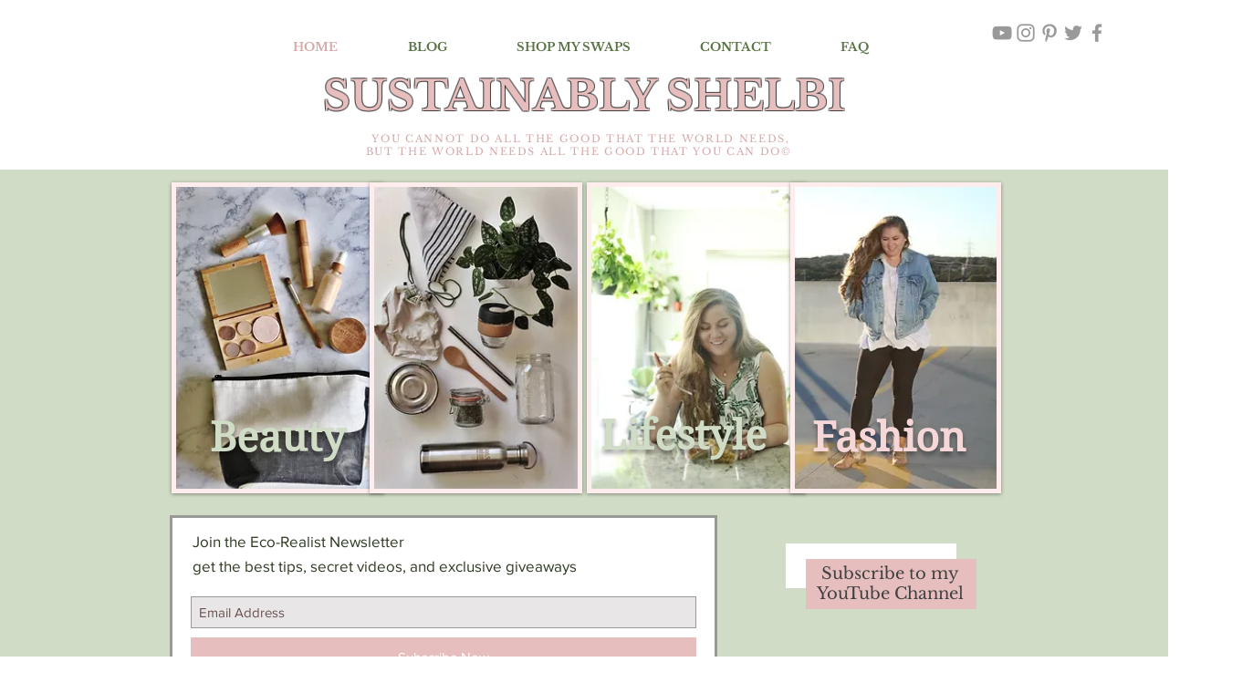

--- FILE ---
content_type: text/html; charset=utf-8
request_url: https://accounts.google.com/o/oauth2/postmessageRelay?parent=https%3A%2F%2Fstatic.parastorage.com&jsh=m%3B%2F_%2Fscs%2Fabc-static%2F_%2Fjs%2Fk%3Dgapi.lb.en.W5qDlPExdtA.O%2Fd%3D1%2Frs%3DAHpOoo8JInlRP_yLzwScb00AozrrUS6gJg%2Fm%3D__features__
body_size: 162
content:
<!DOCTYPE html><html><head><title></title><meta http-equiv="content-type" content="text/html; charset=utf-8"><meta http-equiv="X-UA-Compatible" content="IE=edge"><meta name="viewport" content="width=device-width, initial-scale=1, minimum-scale=1, maximum-scale=1, user-scalable=0"><script src='https://ssl.gstatic.com/accounts/o/2580342461-postmessagerelay.js' nonce="dUkUKPVt598eY1mzmB6FUw"></script></head><body><script type="text/javascript" src="https://apis.google.com/js/rpc:shindig_random.js?onload=init" nonce="dUkUKPVt598eY1mzmB6FUw"></script></body></html>

--- FILE ---
content_type: text/css; charset=utf-8
request_url: https://www.shelbizleee.com/_serverless/pro-gallery-native-layout-fixer/layoutCssNative?id=comp-mbv9hnbc_r_comp-lp9pu1jk&items=97632_218_218%7C40647_218_218%7C101561_218_218%7C40558_218_218%7C101208_218_218%7C100977_218_218%7C40410_218_218%7C101395_218_218%7C101010_218_218%7C40445_218_218%7C101092_218_218%7C40489_218_218%7C100870_218_218%7C39204_218_218%7C40726_218_218%7C98724_218_218%7C101037_218_218%7C100889_218_218%7C101098_218_218%7C100802_218_218&container=887_1280_300_720&options=controllers_layoutParams_structure_galleryRatio_method:%22MANUAL%22%7Ccontrollers_layoutParams_structure_galleryRatio_value:3%7ClayoutParams_structure_galleryLayout:2%7ClayoutParams_structure_scrollDirection:%22HORIZONTAL%22%7Ccontrollers_layoutParams_structure_imageWidth_method:%22FIXED%22%7Ccontrollers_layoutParams_structure_numberOfDisplayedItems:3%7ClayoutParams_structure_layoutOrientation:%22HORIZONTAL%22%7ClayoutParams_structure_itemSpacing:12%7ClayoutParams_structure_numberOfGridRows:1%7ClayoutParams_structure_numberOfColumns:3%7ClayoutParams_groups_density:0.3%7ClayoutParams_targetItemSize_value:21%7ClayoutParams_crop_method:%22FILL%22%7ClayoutParams_crop_ratios:1%7ClayoutParams_structure_responsiveMode:%22SET_ITEMS_PER_ROW%22%7ClayoutParams_thumbnails_alignment:%22BOTTOM%22%7ClayoutParams_thumbnails_size:120%7ClayoutParams_thumbnails_spacing:4%7Ccontrollers_layoutParams_thumbnails_marginToGallery:4%7ClayoutParams_navigationArrows_enable:true%7ClayoutParams_navigationArrows_size:50%7ClayoutParams_navigationArrows_position:%22ON_GALLERY%22%7ClayoutParams_navigationArrows_container_type:%22BOX%22%7ClayoutParams_navigationArrows_mouseCursorContainerMaxWidth:%22100%25%22%7ClayoutParams_navigationArrows_verticalAlignment:%22ITEM_CENTER%22%7ClayoutParams_navigationArrows_padding:32%7Ccontrollers_layoutParams_external_info_placement:%22BELOW%22%7Ccontrollers_layoutParams_external_info_SocialButtonsHorizontalAlignment:%22LEFT%22%7Ccontrollers_layoutParams_internal_info_SocialButtonsHorizontalAlignment:%22LEFT%22%7ClayoutParams_info_placement:%22OVERLAY%22%7Ccontrollers_layoutParams_info_allowTitle:true%7Ccontrollers_layoutParams_info_allowDescription:true%7Ccontrollers_layoutParams_info_allowTitleAndDescription:%22,controllers_layoutParams_info_allowTitle,controllers_layoutParams_info_allowDescription%22%7Ccontrollers_layoutParams_info_verticalPadding:0%7Ccontrollers_layoutParams_info_horizontalPadding:0%7Ccontrollers_layoutParams_info_verticalAlignment:%22CENTER%22%7Ccontrollers_layoutParams_info_horizontalAlignment:%22CENTER%22%7ClayoutParams_info_sizeUnits:%22PIXEL%22%7ClayoutParams_info_height:0%7Ccontrollers_layoutParams_info_width_pixel:200%7Ccontrollers_layoutParams_info_width_percent:50%7Ccontrollers_layoutParams_info_newInfo_external_enabled:true%7Ccontrollers_layoutParams_infoElementOptions_external_order:%22top,Title,Description,middle,bottom%22%7Ccontrollers_layoutParams_infoElementOptions_internal_order:%22top,Title,Description,middle,bottom%22%7Ccontrollers_layoutParams_infoElementOptions_external_enabled:%22%22%7Ccontrollers_layoutParams_infoElementOptions_internal_enabled:%22%22%7Ccontrollers_layoutParams_external_info_CustomButtonCustomButtonText:%22Click%20here%22%7Ccontrollers_layoutParams_internal_info_CustomButtonHorizontalAlignment:%22CENTER%22%7Ccontrollers_layoutParams_internal_info_CustomButtonCustomButtonText:%22Click%20here%22%7Ccontrollers_layoutParams_external_info_CustomButtonHorizontalAlignment:%22CENTER%22%7ClayoutParams_info_width:200%7ClayoutParams_structure_galleryRatio_value:0%7ClayoutParams_thumbnails_marginToGallery:4%7ClayoutParams_crop_enable:false%7ClayoutParams_targetItemSize_unit:%22SMART%22
body_size: 207
content:
#pro-gallery-comp-mbv9hnbc_r_comp-lp9pu1jk .pro-gallery-parent-container{ width: 1280px !important; height: 300px !important; } #pro-gallery-comp-mbv9hnbc_r_comp-lp9pu1jk [data-hook="item-container"][data-idx="0"].gallery-item-container{display: block !important;height: 300px !important;left: 0px !important;opacity: 1 !important;right: auto !important;top: 0px !important;transition: opacity .2s ease !important;width: 300px !important;} #pro-gallery-comp-mbv9hnbc_r_comp-lp9pu1jk [data-hook="item-container"][data-idx="0"] .gallery-item-wrapper{width: 300px !important;height: 300px !important;margin: 0 !important;} #pro-gallery-comp-mbv9hnbc_r_comp-lp9pu1jk [data-hook="item-container"][data-idx="0"] .gallery-item-content{width: 300px !important;height: 300px !important;margin: 0px 0px !important;opacity: 1 !important;} #pro-gallery-comp-mbv9hnbc_r_comp-lp9pu1jk [data-hook="item-container"][data-idx="0"] .gallery-item-hover{width: 300px !important;height: 300px !important;opacity: 1 !important;} #pro-gallery-comp-mbv9hnbc_r_comp-lp9pu1jk [data-hook="item-container"][data-idx="0"] .item-hover-flex-container{width: 300px !important;height: 300px !important;margin: 0px 0px !important;opacity: 1 !important;} #pro-gallery-comp-mbv9hnbc_r_comp-lp9pu1jk [data-hook="item-container"][data-idx="0"] .gallery-item-wrapper img:not(.magnified-item-preload){width: 100% !important;height: 100% !important;opacity: 1 !important;} #pro-gallery-comp-mbv9hnbc_r_comp-lp9pu1jk [data-hook="item-container"][data-idx="1"].gallery-item-container{display: block !important;height: 300px !important;left: 312px !important;opacity: 1 !important;right: auto !important;top: 0px !important;transition: opacity .2s ease !important;width: 300px !important;} #pro-gallery-comp-mbv9hnbc_r_comp-lp9pu1jk [data-hook="item-container"][data-idx="1"] .gallery-item-wrapper{width: 300px !important;height: 300px !important;margin: 0 !important;} #pro-gallery-comp-mbv9hnbc_r_comp-lp9pu1jk [data-hook="item-container"][data-idx="1"] .gallery-item-content{width: 300px !important;height: 300px !important;margin: 0px 0px !important;opacity: 1 !important;} #pro-gallery-comp-mbv9hnbc_r_comp-lp9pu1jk [data-hook="item-container"][data-idx="1"] .gallery-item-hover{width: 300px !important;height: 300px !important;opacity: 1 !important;} #pro-gallery-comp-mbv9hnbc_r_comp-lp9pu1jk [data-hook="item-container"][data-idx="1"] .item-hover-flex-container{width: 300px !important;height: 300px !important;margin: 0px 0px !important;opacity: 1 !important;} #pro-gallery-comp-mbv9hnbc_r_comp-lp9pu1jk [data-hook="item-container"][data-idx="1"] .gallery-item-wrapper img:not(.magnified-item-preload){width: 100% !important;height: 100% !important;opacity: 1 !important;} #pro-gallery-comp-mbv9hnbc_r_comp-lp9pu1jk [data-hook="item-container"][data-idx="2"].gallery-item-container{display: block !important;height: 300px !important;left: 624px !important;opacity: 1 !important;right: auto !important;top: 0px !important;transition: opacity .2s ease !important;width: 300px !important;} #pro-gallery-comp-mbv9hnbc_r_comp-lp9pu1jk [data-hook="item-container"][data-idx="2"] .gallery-item-wrapper{width: 300px !important;height: 300px !important;margin: 0 !important;} #pro-gallery-comp-mbv9hnbc_r_comp-lp9pu1jk [data-hook="item-container"][data-idx="2"] .gallery-item-content{width: 300px !important;height: 300px !important;margin: 0px 0px !important;opacity: 1 !important;} #pro-gallery-comp-mbv9hnbc_r_comp-lp9pu1jk [data-hook="item-container"][data-idx="2"] .gallery-item-hover{width: 300px !important;height: 300px !important;opacity: 1 !important;} #pro-gallery-comp-mbv9hnbc_r_comp-lp9pu1jk [data-hook="item-container"][data-idx="2"] .item-hover-flex-container{width: 300px !important;height: 300px !important;margin: 0px 0px !important;opacity: 1 !important;} #pro-gallery-comp-mbv9hnbc_r_comp-lp9pu1jk [data-hook="item-container"][data-idx="2"] .gallery-item-wrapper img:not(.magnified-item-preload){width: 100% !important;height: 100% !important;opacity: 1 !important;} #pro-gallery-comp-mbv9hnbc_r_comp-lp9pu1jk [data-hook="item-container"][data-idx="3"]{display: none !important;} #pro-gallery-comp-mbv9hnbc_r_comp-lp9pu1jk [data-hook="item-container"][data-idx="4"]{display: none !important;} #pro-gallery-comp-mbv9hnbc_r_comp-lp9pu1jk [data-hook="item-container"][data-idx="5"]{display: none !important;} #pro-gallery-comp-mbv9hnbc_r_comp-lp9pu1jk [data-hook="item-container"][data-idx="6"]{display: none !important;} #pro-gallery-comp-mbv9hnbc_r_comp-lp9pu1jk [data-hook="item-container"][data-idx="7"]{display: none !important;} #pro-gallery-comp-mbv9hnbc_r_comp-lp9pu1jk [data-hook="item-container"][data-idx="8"]{display: none !important;} #pro-gallery-comp-mbv9hnbc_r_comp-lp9pu1jk [data-hook="item-container"][data-idx="9"]{display: none !important;} #pro-gallery-comp-mbv9hnbc_r_comp-lp9pu1jk [data-hook="item-container"][data-idx="10"]{display: none !important;} #pro-gallery-comp-mbv9hnbc_r_comp-lp9pu1jk [data-hook="item-container"][data-idx="11"]{display: none !important;} #pro-gallery-comp-mbv9hnbc_r_comp-lp9pu1jk [data-hook="item-container"][data-idx="12"]{display: none !important;} #pro-gallery-comp-mbv9hnbc_r_comp-lp9pu1jk [data-hook="item-container"][data-idx="13"]{display: none !important;} #pro-gallery-comp-mbv9hnbc_r_comp-lp9pu1jk [data-hook="item-container"][data-idx="14"]{display: none !important;} #pro-gallery-comp-mbv9hnbc_r_comp-lp9pu1jk [data-hook="item-container"][data-idx="15"]{display: none !important;} #pro-gallery-comp-mbv9hnbc_r_comp-lp9pu1jk [data-hook="item-container"][data-idx="16"]{display: none !important;} #pro-gallery-comp-mbv9hnbc_r_comp-lp9pu1jk [data-hook="item-container"][data-idx="17"]{display: none !important;} #pro-gallery-comp-mbv9hnbc_r_comp-lp9pu1jk [data-hook="item-container"][data-idx="18"]{display: none !important;} #pro-gallery-comp-mbv9hnbc_r_comp-lp9pu1jk [data-hook="item-container"][data-idx="19"]{display: none !important;} #pro-gallery-comp-mbv9hnbc_r_comp-lp9pu1jk .group-view-0{--group-top: 0px !important;--group-left: 0px !important;--group-width: 312px !important;--group-right: auto !important;} #pro-gallery-comp-mbv9hnbc_r_comp-lp9pu1jk .group-view-1{--group-top: 0px !important;--group-left: 312px !important;--group-width: 312px !important;--group-right: auto !important;} #pro-gallery-comp-mbv9hnbc_r_comp-lp9pu1jk .group-view-2{--group-top: 0px !important;--group-left: 624px !important;--group-width: 312px !important;--group-right: auto !important;} #pro-gallery-comp-mbv9hnbc_r_comp-lp9pu1jk .group-view-3{--group-top: 0px !important;--group-left: 936px !important;--group-width: 312px !important;--group-right: auto !important;} #pro-gallery-comp-mbv9hnbc_r_comp-lp9pu1jk .group-view-4{--group-top: 0px !important;--group-left: 1248px !important;--group-width: 312px !important;--group-right: auto !important;} #pro-gallery-comp-mbv9hnbc_r_comp-lp9pu1jk .group-view-5{--group-top: 0px !important;--group-left: 1560px !important;--group-width: 312px !important;--group-right: auto !important;} #pro-gallery-comp-mbv9hnbc_r_comp-lp9pu1jk .group-view-6{--group-top: 0px !important;--group-left: 1872px !important;--group-width: 312px !important;--group-right: auto !important;} #pro-gallery-comp-mbv9hnbc_r_comp-lp9pu1jk .group-view-7{--group-top: 0px !important;--group-left: 2184px !important;--group-width: 312px !important;--group-right: auto !important;} #pro-gallery-comp-mbv9hnbc_r_comp-lp9pu1jk .group-view-8{--group-top: 0px !important;--group-left: 2496px !important;--group-width: 312px !important;--group-right: auto !important;} #pro-gallery-comp-mbv9hnbc_r_comp-lp9pu1jk .group-view-9{--group-top: 0px !important;--group-left: 2808px !important;--group-width: 312px !important;--group-right: auto !important;} #pro-gallery-comp-mbv9hnbc_r_comp-lp9pu1jk .group-view-10{--group-top: 0px !important;--group-left: 3120px !important;--group-width: 312px !important;--group-right: auto !important;} #pro-gallery-comp-mbv9hnbc_r_comp-lp9pu1jk .group-view-11{--group-top: 0px !important;--group-left: 3432px !important;--group-width: 312px !important;--group-right: auto !important;} #pro-gallery-comp-mbv9hnbc_r_comp-lp9pu1jk .group-view-12{--group-top: 0px !important;--group-left: 3744px !important;--group-width: 312px !important;--group-right: auto !important;} #pro-gallery-comp-mbv9hnbc_r_comp-lp9pu1jk .group-view-13{--group-top: 0px !important;--group-left: 4056px !important;--group-width: 312px !important;--group-right: auto !important;} #pro-gallery-comp-mbv9hnbc_r_comp-lp9pu1jk .group-view-14{--group-top: 0px !important;--group-left: 4368px !important;--group-width: 312px !important;--group-right: auto !important;} #pro-gallery-comp-mbv9hnbc_r_comp-lp9pu1jk .group-view-15{--group-top: 0px !important;--group-left: 4680px !important;--group-width: 312px !important;--group-right: auto !important;} #pro-gallery-comp-mbv9hnbc_r_comp-lp9pu1jk .group-view-16{--group-top: 0px !important;--group-left: 4992px !important;--group-width: 312px !important;--group-right: auto !important;} #pro-gallery-comp-mbv9hnbc_r_comp-lp9pu1jk .group-view-17{--group-top: 0px !important;--group-left: 5304px !important;--group-width: 312px !important;--group-right: auto !important;} #pro-gallery-comp-mbv9hnbc_r_comp-lp9pu1jk .group-view-18{--group-top: 0px !important;--group-left: 5616px !important;--group-width: 312px !important;--group-right: auto !important;} #pro-gallery-comp-mbv9hnbc_r_comp-lp9pu1jk .group-view-19{--group-top: 0px !important;--group-left: 5928px !important;--group-width: 312px !important;--group-right: auto !important;} #pro-gallery-comp-mbv9hnbc_r_comp-lp9pu1jk {height:300px !important;}#pro-gallery-comp-mbv9hnbc_r_comp-lp9pu1jk {height:300px !important; width:1280px !important;}#pro-gallery-comp-mbv9hnbc_r_comp-lp9pu1jk .pro-gallery-margin-container {height:300px !important;}#pro-gallery-comp-mbv9hnbc_r_comp-lp9pu1jk [data-hook="gallery-column"] {height:306px !important; width:1292px !important;}#pro-gallery-comp-mbv9hnbc_r_comp-lp9pu1jk .one-row {height:306px !important; width:1292px !important;}#pro-gallery-comp-mbv9hnbc_r_comp-lp9pu1jk .pro-gallery-parent-container {height:300px !important; width:1280px !important;}#pro-gallery-comp-mbv9hnbc_r_comp-lp9pu1jk .thumbnails-gallery {display: none !important;}#pro-gallery-comp-mbv9hnbc_r_comp-lp9pu1jk .pro-gallery-prerender{height:300px !important;}#comp-mbv9hnbc_r_comp-lp9pu1jk .pro-gallery-wix-wrapper { display: block !important; }